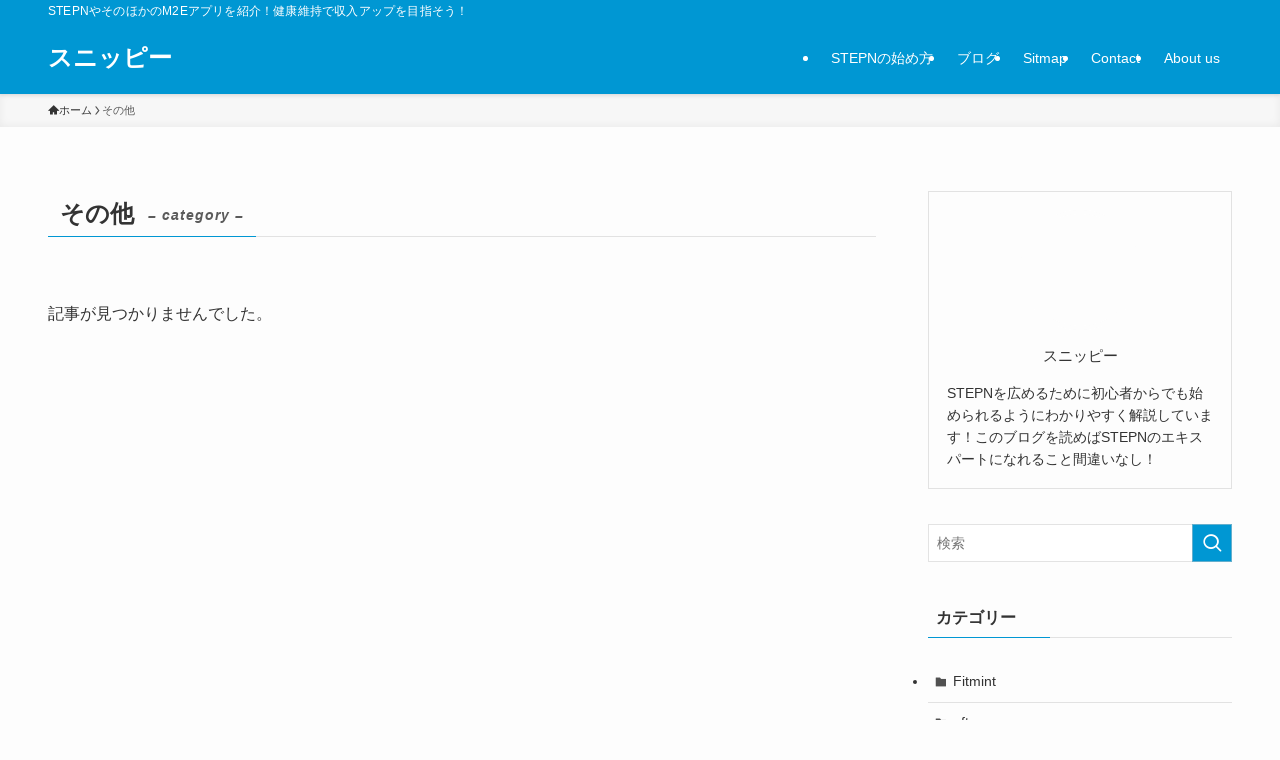

--- FILE ---
content_type: text/html; charset=UTF-8
request_url: https://blogdialy.com/category/%E3%82%AA%E3%83%B3%E3%83%A9%E3%82%A4%E3%83%B3%E3%82%AB%E3%82%B8%E3%83%8E/
body_size: 13874
content:
<!DOCTYPE html><html lang="ja" prefix="og: https://ogp.me/ns#" data-loaded="false" data-scrolled="false" data-spmenu="closed"><head><script data-no-optimize="1">var litespeed_docref=sessionStorage.getItem("litespeed_docref");litespeed_docref&&(Object.defineProperty(document,"referrer",{get:function(){return litespeed_docref}}),sessionStorage.removeItem("litespeed_docref"));</script> <meta charset="utf-8"><meta name="format-detection" content="telephone=no"><meta http-equiv="X-UA-Compatible" content="IE=edge"><meta name="viewport" content="width=device-width, viewport-fit=cover"> <script data-cfasync="false" data-no-defer="1" data-no-minify="1" data-no-optimize="1">var ewww_webp_supported=!1;function check_webp_feature(A,e){var w;e=void 0!==e?e:function(){},ewww_webp_supported?e(ewww_webp_supported):((w=new Image).onload=function(){ewww_webp_supported=0<w.width&&0<w.height,e&&e(ewww_webp_supported)},w.onerror=function(){e&&e(!1)},w.src="data:image/webp;base64,"+{alpha:"UklGRkoAAABXRUJQVlA4WAoAAAAQAAAAAAAAAAAAQUxQSAwAAAARBxAR/Q9ERP8DAABWUDggGAAAABQBAJ0BKgEAAQAAAP4AAA3AAP7mtQAAAA=="}[A])}check_webp_feature("alpha");</script><script data-cfasync="false" data-no-defer="1" data-no-minify="1" data-no-optimize="1">var Arrive=function(c,w){"use strict";if(c.MutationObserver&&"undefined"!=typeof HTMLElement){var r,a=0,u=(r=HTMLElement.prototype.matches||HTMLElement.prototype.webkitMatchesSelector||HTMLElement.prototype.mozMatchesSelector||HTMLElement.prototype.msMatchesSelector,{matchesSelector:function(e,t){return e instanceof HTMLElement&&r.call(e,t)},addMethod:function(e,t,r){var a=e[t];e[t]=function(){return r.length==arguments.length?r.apply(this,arguments):"function"==typeof a?a.apply(this,arguments):void 0}},callCallbacks:function(e,t){t&&t.options.onceOnly&&1==t.firedElems.length&&(e=[e[0]]);for(var r,a=0;r=e[a];a++)r&&r.callback&&r.callback.call(r.elem,r.elem);t&&t.options.onceOnly&&1==t.firedElems.length&&t.me.unbindEventWithSelectorAndCallback.call(t.target,t.selector,t.callback)},checkChildNodesRecursively:function(e,t,r,a){for(var i,n=0;i=e[n];n++)r(i,t,a)&&a.push({callback:t.callback,elem:i}),0<i.childNodes.length&&u.checkChildNodesRecursively(i.childNodes,t,r,a)},mergeArrays:function(e,t){var r,a={};for(r in e)e.hasOwnProperty(r)&&(a[r]=e[r]);for(r in t)t.hasOwnProperty(r)&&(a[r]=t[r]);return a},toElementsArray:function(e){return e=void 0!==e&&("number"!=typeof e.length||e===c)?[e]:e}}),e=(l.prototype.addEvent=function(e,t,r,a){a={target:e,selector:t,options:r,callback:a,firedElems:[]};return this._beforeAdding&&this._beforeAdding(a),this._eventsBucket.push(a),a},l.prototype.removeEvent=function(e){for(var t,r=this._eventsBucket.length-1;t=this._eventsBucket[r];r--)e(t)&&(this._beforeRemoving&&this._beforeRemoving(t),(t=this._eventsBucket.splice(r,1))&&t.length&&(t[0].callback=null))},l.prototype.beforeAdding=function(e){this._beforeAdding=e},l.prototype.beforeRemoving=function(e){this._beforeRemoving=e},l),t=function(i,n){var o=new e,l=this,s={fireOnAttributesModification:!1};return o.beforeAdding(function(t){var e=t.target;e!==c.document&&e!==c||(e=document.getElementsByTagName("html")[0]);var r=new MutationObserver(function(e){n.call(this,e,t)}),a=i(t.options);r.observe(e,a),t.observer=r,t.me=l}),o.beforeRemoving(function(e){e.observer.disconnect()}),this.bindEvent=function(e,t,r){t=u.mergeArrays(s,t);for(var a=u.toElementsArray(this),i=0;i<a.length;i++)o.addEvent(a[i],e,t,r)},this.unbindEvent=function(){var r=u.toElementsArray(this);o.removeEvent(function(e){for(var t=0;t<r.length;t++)if(this===w||e.target===r[t])return!0;return!1})},this.unbindEventWithSelectorOrCallback=function(r){var a=u.toElementsArray(this),i=r,e="function"==typeof r?function(e){for(var t=0;t<a.length;t++)if((this===w||e.target===a[t])&&e.callback===i)return!0;return!1}:function(e){for(var t=0;t<a.length;t++)if((this===w||e.target===a[t])&&e.selector===r)return!0;return!1};o.removeEvent(e)},this.unbindEventWithSelectorAndCallback=function(r,a){var i=u.toElementsArray(this);o.removeEvent(function(e){for(var t=0;t<i.length;t++)if((this===w||e.target===i[t])&&e.selector===r&&e.callback===a)return!0;return!1})},this},i=new function(){var s={fireOnAttributesModification:!1,onceOnly:!1,existing:!1};function n(e,t,r){return!(!u.matchesSelector(e,t.selector)||(e._id===w&&(e._id=a++),-1!=t.firedElems.indexOf(e._id)))&&(t.firedElems.push(e._id),!0)}var c=(i=new t(function(e){var t={attributes:!1,childList:!0,subtree:!0};return e.fireOnAttributesModification&&(t.attributes=!0),t},function(e,i){e.forEach(function(e){var t=e.addedNodes,r=e.target,a=[];null!==t&&0<t.length?u.checkChildNodesRecursively(t,i,n,a):"attributes"===e.type&&n(r,i)&&a.push({callback:i.callback,elem:r}),u.callCallbacks(a,i)})})).bindEvent;return i.bindEvent=function(e,t,r){t=void 0===r?(r=t,s):u.mergeArrays(s,t);var a=u.toElementsArray(this);if(t.existing){for(var i=[],n=0;n<a.length;n++)for(var o=a[n].querySelectorAll(e),l=0;l<o.length;l++)i.push({callback:r,elem:o[l]});if(t.onceOnly&&i.length)return r.call(i[0].elem,i[0].elem);setTimeout(u.callCallbacks,1,i)}c.call(this,e,t,r)},i},o=new function(){var a={};function i(e,t){return u.matchesSelector(e,t.selector)}var n=(o=new t(function(){return{childList:!0,subtree:!0}},function(e,r){e.forEach(function(e){var t=e.removedNodes,e=[];null!==t&&0<t.length&&u.checkChildNodesRecursively(t,r,i,e),u.callCallbacks(e,r)})})).bindEvent;return o.bindEvent=function(e,t,r){t=void 0===r?(r=t,a):u.mergeArrays(a,t),n.call(this,e,t,r)},o};d(HTMLElement.prototype),d(NodeList.prototype),d(HTMLCollection.prototype),d(HTMLDocument.prototype),d(Window.prototype);var n={};return s(i,n,"unbindAllArrive"),s(o,n,"unbindAllLeave"),n}function l(){this._eventsBucket=[],this._beforeAdding=null,this._beforeRemoving=null}function s(e,t,r){u.addMethod(t,r,e.unbindEvent),u.addMethod(t,r,e.unbindEventWithSelectorOrCallback),u.addMethod(t,r,e.unbindEventWithSelectorAndCallback)}function d(e){e.arrive=i.bindEvent,s(i,e,"unbindArrive"),e.leave=o.bindEvent,s(o,e,"unbindLeave")}}(window,void 0),ewww_webp_supported=!1;function check_webp_feature(e,t){var r;ewww_webp_supported?t(ewww_webp_supported):((r=new Image).onload=function(){ewww_webp_supported=0<r.width&&0<r.height,t(ewww_webp_supported)},r.onerror=function(){t(!1)},r.src="data:image/webp;base64,"+{alpha:"UklGRkoAAABXRUJQVlA4WAoAAAAQAAAAAAAAAAAAQUxQSAwAAAARBxAR/Q9ERP8DAABWUDggGAAAABQBAJ0BKgEAAQAAAP4AAA3AAP7mtQAAAA==",animation:"UklGRlIAAABXRUJQVlA4WAoAAAASAAAAAAAAAAAAQU5JTQYAAAD/////AABBTk1GJgAAAAAAAAAAAAAAAAAAAGQAAABWUDhMDQAAAC8AAAAQBxAREYiI/gcA"}[e])}function ewwwLoadImages(e){if(e){for(var t=document.querySelectorAll(".batch-image img, .image-wrapper a, .ngg-pro-masonry-item a, .ngg-galleria-offscreen-seo-wrapper a"),r=0,a=t.length;r<a;r++)ewwwAttr(t[r],"data-src",t[r].getAttribute("data-webp")),ewwwAttr(t[r],"data-thumbnail",t[r].getAttribute("data-webp-thumbnail"));for(var i=document.querySelectorAll("div.woocommerce-product-gallery__image"),r=0,a=i.length;r<a;r++)ewwwAttr(i[r],"data-thumb",i[r].getAttribute("data-webp-thumb"))}for(var n=document.querySelectorAll("video"),r=0,a=n.length;r<a;r++)ewwwAttr(n[r],"poster",e?n[r].getAttribute("data-poster-webp"):n[r].getAttribute("data-poster-image"));for(var o,l=document.querySelectorAll("img.ewww_webp_lazy_load"),r=0,a=l.length;r<a;r++)e&&(ewwwAttr(l[r],"data-lazy-srcset",l[r].getAttribute("data-lazy-srcset-webp")),ewwwAttr(l[r],"data-srcset",l[r].getAttribute("data-srcset-webp")),ewwwAttr(l[r],"data-lazy-src",l[r].getAttribute("data-lazy-src-webp")),ewwwAttr(l[r],"data-src",l[r].getAttribute("data-src-webp")),ewwwAttr(l[r],"data-orig-file",l[r].getAttribute("data-webp-orig-file")),ewwwAttr(l[r],"data-medium-file",l[r].getAttribute("data-webp-medium-file")),ewwwAttr(l[r],"data-large-file",l[r].getAttribute("data-webp-large-file")),null!=(o=l[r].getAttribute("srcset"))&&!1!==o&&o.includes("R0lGOD")&&ewwwAttr(l[r],"src",l[r].getAttribute("data-lazy-src-webp"))),l[r].className=l[r].className.replace(/\bewww_webp_lazy_load\b/,"");for(var s=document.querySelectorAll(".ewww_webp"),r=0,a=s.length;r<a;r++)e?(ewwwAttr(s[r],"srcset",s[r].getAttribute("data-srcset-webp")),ewwwAttr(s[r],"src",s[r].getAttribute("data-src-webp")),ewwwAttr(s[r],"data-orig-file",s[r].getAttribute("data-webp-orig-file")),ewwwAttr(s[r],"data-medium-file",s[r].getAttribute("data-webp-medium-file")),ewwwAttr(s[r],"data-large-file",s[r].getAttribute("data-webp-large-file")),ewwwAttr(s[r],"data-large_image",s[r].getAttribute("data-webp-large_image")),ewwwAttr(s[r],"data-src",s[r].getAttribute("data-webp-src"))):(ewwwAttr(s[r],"srcset",s[r].getAttribute("data-srcset-img")),ewwwAttr(s[r],"src",s[r].getAttribute("data-src-img"))),s[r].className=s[r].className.replace(/\bewww_webp\b/,"ewww_webp_loaded");window.jQuery&&jQuery.fn.isotope&&jQuery.fn.imagesLoaded&&(jQuery(".fusion-posts-container-infinite").imagesLoaded(function(){jQuery(".fusion-posts-container-infinite").hasClass("isotope")&&jQuery(".fusion-posts-container-infinite").isotope()}),jQuery(".fusion-portfolio:not(.fusion-recent-works) .fusion-portfolio-wrapper").imagesLoaded(function(){jQuery(".fusion-portfolio:not(.fusion-recent-works) .fusion-portfolio-wrapper").isotope()}))}function ewwwWebPInit(e){ewwwLoadImages(e),ewwwNggLoadGalleries(e),document.arrive(".ewww_webp",function(){ewwwLoadImages(e)}),document.arrive(".ewww_webp_lazy_load",function(){ewwwLoadImages(e)}),document.arrive("videos",function(){ewwwLoadImages(e)}),"loading"==document.readyState?document.addEventListener("DOMContentLoaded",ewwwJSONParserInit):("undefined"!=typeof galleries&&ewwwNggParseGalleries(e),ewwwWooParseVariations(e))}function ewwwAttr(e,t,r){null!=r&&!1!==r&&e.setAttribute(t,r)}function ewwwJSONParserInit(){"undefined"!=typeof galleries&&check_webp_feature("alpha",ewwwNggParseGalleries),check_webp_feature("alpha",ewwwWooParseVariations)}function ewwwWooParseVariations(e){if(e)for(var t=document.querySelectorAll("form.variations_form"),r=0,a=t.length;r<a;r++){var i=t[r].getAttribute("data-product_variations"),n=!1;try{for(var o in i=JSON.parse(i))void 0!==i[o]&&void 0!==i[o].image&&(void 0!==i[o].image.src_webp&&(i[o].image.src=i[o].image.src_webp,n=!0),void 0!==i[o].image.srcset_webp&&(i[o].image.srcset=i[o].image.srcset_webp,n=!0),void 0!==i[o].image.full_src_webp&&(i[o].image.full_src=i[o].image.full_src_webp,n=!0),void 0!==i[o].image.gallery_thumbnail_src_webp&&(i[o].image.gallery_thumbnail_src=i[o].image.gallery_thumbnail_src_webp,n=!0),void 0!==i[o].image.thumb_src_webp&&(i[o].image.thumb_src=i[o].image.thumb_src_webp,n=!0));n&&ewwwAttr(t[r],"data-product_variations",JSON.stringify(i))}catch(e){}}}function ewwwNggParseGalleries(e){if(e)for(var t in galleries){var r=galleries[t];galleries[t].images_list=ewwwNggParseImageList(r.images_list)}}function ewwwNggLoadGalleries(e){e&&document.addEventListener("ngg.galleria.themeadded",function(e,t){window.ngg_galleria._create_backup=window.ngg_galleria.create,window.ngg_galleria.create=function(e,t){var r=$(e).data("id");return galleries["gallery_"+r].images_list=ewwwNggParseImageList(galleries["gallery_"+r].images_list),window.ngg_galleria._create_backup(e,t)}})}function ewwwNggParseImageList(e){for(var t in e){var r=e[t];if(void 0!==r["image-webp"]&&(e[t].image=r["image-webp"],delete e[t]["image-webp"]),void 0!==r["thumb-webp"]&&(e[t].thumb=r["thumb-webp"],delete e[t]["thumb-webp"]),void 0!==r.full_image_webp&&(e[t].full_image=r.full_image_webp,delete e[t].full_image_webp),void 0!==r.srcsets)for(var a in r.srcsets)nggSrcset=r.srcsets[a],void 0!==r.srcsets[a+"-webp"]&&(e[t].srcsets[a]=r.srcsets[a+"-webp"],delete e[t].srcsets[a+"-webp"]);if(void 0!==r.full_srcsets)for(var i in r.full_srcsets)nggFSrcset=r.full_srcsets[i],void 0!==r.full_srcsets[i+"-webp"]&&(e[t].full_srcsets[i]=r.full_srcsets[i+"-webp"],delete e[t].full_srcsets[i+"-webp"])}return e}check_webp_feature("alpha",ewwwWebPInit);</script> <title>その他 Archives - スニッピー</title><meta name="robots" content="follow, noindex"/><meta property="og:locale" content="ja_JP" /><meta property="og:type" content="article" /><meta property="og:title" content="その他 Archives - スニッピー" /><meta property="og:url" content="https://blogdialy.com/category/%e3%82%aa%e3%83%b3%e3%83%a9%e3%82%a4%e3%83%b3%e3%82%ab%e3%82%b8%e3%83%8e/" /><meta name="twitter:card" content="summary_large_image" /><meta name="twitter:title" content="その他 Archives - スニッピー" /><meta name="twitter:label1" content="項目" /><meta name="twitter:data1" content="14" /> <script type="application/ld+json" class="rank-math-schema">{"@context":"https://schema.org","@graph":[{"@type":"Person","@id":"https://blogdialy.com/#person","name":"\u30b9\u30cb\u30c3\u30d4\u30fc\u304f\u3093"},{"@type":"WebSite","@id":"https://blogdialy.com/#website","url":"https://blogdialy.com","publisher":{"@id":"https://blogdialy.com/#person"},"inLanguage":"ja"},{"@type":"BreadcrumbList","@id":"https://blogdialy.com/category/%e3%82%aa%e3%83%b3%e3%83%a9%e3%82%a4%e3%83%b3%e3%82%ab%e3%82%b8%e3%83%8e/#breadcrumb","itemListElement":[{"@type":"ListItem","position":"1","item":{"@id":"https://blogdialy.com","name":"Home"}},{"@type":"ListItem","position":"2","item":{"@id":"https://blogdialy.com/category/%e3%82%aa%e3%83%b3%e3%83%a9%e3%82%a4%e3%83%b3%e3%82%ab%e3%82%b8%e3%83%8e/","name":"\u305d\u306e\u4ed6"}}]},{"@type":"CollectionPage","@id":"https://blogdialy.com/category/%e3%82%aa%e3%83%b3%e3%83%a9%e3%82%a4%e3%83%b3%e3%82%ab%e3%82%b8%e3%83%8e/#webpage","url":"https://blogdialy.com/category/%e3%82%aa%e3%83%b3%e3%83%a9%e3%82%a4%e3%83%b3%e3%82%ab%e3%82%b8%e3%83%8e/","name":"\u305d\u306e\u4ed6 Archives - \u30b9\u30cb\u30c3\u30d4\u30fc","isPartOf":{"@id":"https://blogdialy.com/#website"},"inLanguage":"ja","breadcrumb":{"@id":"https://blogdialy.com/category/%e3%82%aa%e3%83%b3%e3%83%a9%e3%82%a4%e3%83%b3%e3%82%ab%e3%82%b8%e3%83%8e/#breadcrumb"}}]}</script> <link rel="alternate" type="application/rss+xml" title="スニッピー &raquo; フィード" href="https://blogdialy.com/feed/" /><link rel="alternate" type="application/rss+xml" title="スニッピー &raquo; その他 カテゴリーのフィード" href="https://blogdialy.com/category/%e3%82%aa%e3%83%b3%e3%83%a9%e3%82%a4%e3%83%b3%e3%82%ab%e3%82%b8%e3%83%8e/feed/" /><link data-optimized="2" rel="stylesheet" href="https://blogdialy.com/wp-content/litespeed/css/9a4bab9257e3879d8da01c12a22abc2d.css?ver=61c11" /><noscript><link href="https://blogdialy.com/wp-content/themes/swell/build/css/noscript.css" rel="stylesheet"></noscript><link rel="https://api.w.org/" href="https://blogdialy.com/wp-json/" /><link rel="alternate" title="JSON" type="application/json" href="https://blogdialy.com/wp-json/wp/v2/categories/45" /> <script src = "https://unpkg.com/swiper/swiper-bundle.min.js"></script> <script type="litespeed/javascript">var swiper=new Swiper('.swiper-container',{slidesPerView:'auto',spaceBetween:30,loop:!0,centeredSlides:!0,pagination:'.swiper-pagination',autoplay:1500,disableOnInteraction:!1,})</script> 
 <script type="litespeed/javascript">var vglnk={key:'697e9c00cbc8dd38708974a2c01e72c6'};(function(d,t){var s=d.createElement(t);s.type='text/javascript';s.async=!0;s.src='//cdn.viglink.com/api/vglnk.js';var r=d.getElementsByTagName(t)[0];r.parentNode.insertBefore(s,r)}(document,'script'))</script> <link rel="icon" href="https://blogdialy.com/wp-content/uploads/2021/08/cropped-ee058f9d8216f52de691ecf53e6b34db-32x32.png" sizes="32x32" /><link rel="icon" href="https://blogdialy.com/wp-content/uploads/2021/08/cropped-ee058f9d8216f52de691ecf53e6b34db-192x192.png" sizes="192x192" /><link rel="apple-touch-icon" href="https://blogdialy.com/wp-content/uploads/2021/08/cropped-ee058f9d8216f52de691ecf53e6b34db-180x180.png" /><meta name="msapplication-TileImage" content="https://blogdialy.com/wp-content/uploads/2021/08/cropped-ee058f9d8216f52de691ecf53e6b34db-270x270.png" /></head><body> <script data-cfasync="false" data-no-defer="1" data-no-minify="1" data-no-optimize="1">if(typeof ewww_webp_supported==="undefined"){var ewww_webp_supported=!1}if(ewww_webp_supported){document.body.classList.add("webp-support")}</script> <div id="body_wrap" class="archive category category-45 wp-theme-swell -body-solid -index-off -sidebar-on -frame-off id_45" ><div id="sp_menu" class="p-spMenu -left"><div class="p-spMenu__inner"><div class="p-spMenu__closeBtn">
<button class="c-iconBtn -menuBtn c-plainBtn" data-onclick="toggleMenu" aria-label="メニューを閉じる">
<i class="c-iconBtn__icon icon-close-thin"></i>
</button></div><div class="p-spMenu__body"><div class="c-widget__title -spmenu">
MENU</div><div class="p-spMenu__nav"><ul class="c-spnav c-listMenu"><li class="menu-item menu-item-type-post_type menu-item-object-post menu-item-has-children menu-item-4145"><a href="https://blogdialy.com/nft/stepn/exchange/">STEPNの始め方</a><ul class="sub-menu"><li class="menu-item menu-item-type-post_type menu-item-object-post menu-item-3698"><a href="https://blogdialy.com/nft/stepn/whitepaper/">0. 基礎知識編</a></li><li class="menu-item menu-item-type-post_type menu-item-object-post menu-item-3699"><a href="https://blogdialy.com/nft/stepn/howtochoice-2/">1.靴選び編</a></li><li class="menu-item menu-item-type-post_type menu-item-object-post menu-item-3697"><a href="https://blogdialy.com/nft/stepn/levelup/">2.レベル上げ編</a></li><li class="menu-item menu-item-type-post_type menu-item-object-post menu-item-3696"><a href="https://blogdialy.com/nft/stepn/inicialcost/">3.原資回収編</a></li><li class="menu-item menu-item-type-post_type menu-item-object-post menu-item-3695"><a href="https://blogdialy.com/nft/stepn/gem-socket/">4.ジェム装備編</a></li></ul></li><li class="menu-item menu-item-type-post_type menu-item-object-page menu-item-5392"><a href="https://blogdialy.com/blog/">ブログ</a></li><li class="menu-item menu-item-type-post_type menu-item-object-page menu-item-5333"><a href="https://blogdialy.com/%e3%82%b5%e3%82%a4%e3%83%88%e3%83%9e%e3%83%83%e3%83%97/">Sitmap</a></li><li class="menu-item menu-item-type-post_type menu-item-object-page menu-item-5334"><a href="https://blogdialy.com/contact/">Contact</a></li><li class="menu-item menu-item-type-post_type menu-item-object-page menu-item-5495"><a href="https://blogdialy.com/profile/">About us</a></li></ul></div></div></div><div class="p-spMenu__overlay c-overlay" data-onclick="toggleMenu"></div></div><header id="header" class="l-header -series -series-right" data-spfix="1"><div class="l-header__bar pc_"><div class="l-header__barInner l-container"><div class="c-catchphrase">STEPNやそのほかのM2Eアプリを紹介！健康維持で収入アップを目指そう！</div></div></div><div class="l-header__inner l-container"><div class="l-header__logo"><div class="c-headLogo -txt"><a href="https://blogdialy.com/" title="スニッピー" class="c-headLogo__link" rel="home">スニッピー</a></div></div><nav id="gnav" class="l-header__gnav c-gnavWrap"><ul class="c-gnav"><li class="menu-item menu-item-type-post_type menu-item-object-post menu-item-has-children menu-item-4145"><a href="https://blogdialy.com/nft/stepn/exchange/"><span class="ttl">STEPNの始め方</span></a><ul class="sub-menu"><li class="menu-item menu-item-type-post_type menu-item-object-post menu-item-3698"><a href="https://blogdialy.com/nft/stepn/whitepaper/"><span class="ttl">0. 基礎知識編</span></a></li><li class="menu-item menu-item-type-post_type menu-item-object-post menu-item-3699"><a href="https://blogdialy.com/nft/stepn/howtochoice-2/"><span class="ttl">1.靴選び編</span></a></li><li class="menu-item menu-item-type-post_type menu-item-object-post menu-item-3697"><a href="https://blogdialy.com/nft/stepn/levelup/"><span class="ttl">2.レベル上げ編</span></a></li><li class="menu-item menu-item-type-post_type menu-item-object-post menu-item-3696"><a href="https://blogdialy.com/nft/stepn/inicialcost/"><span class="ttl">3.原資回収編</span></a></li><li class="menu-item menu-item-type-post_type menu-item-object-post menu-item-3695"><a href="https://blogdialy.com/nft/stepn/gem-socket/"><span class="ttl">4.ジェム装備編</span></a></li></ul></li><li class="menu-item menu-item-type-post_type menu-item-object-page menu-item-5392"><a href="https://blogdialy.com/blog/"><span class="ttl">ブログ</span></a></li><li class="menu-item menu-item-type-post_type menu-item-object-page menu-item-5333"><a href="https://blogdialy.com/%e3%82%b5%e3%82%a4%e3%83%88%e3%83%9e%e3%83%83%e3%83%97/"><span class="ttl">Sitmap</span></a></li><li class="menu-item menu-item-type-post_type menu-item-object-page menu-item-5334"><a href="https://blogdialy.com/contact/"><span class="ttl">Contact</span></a></li><li class="menu-item menu-item-type-post_type menu-item-object-page menu-item-5495"><a href="https://blogdialy.com/profile/"><span class="ttl">About us</span></a></li></ul></nav><div class="l-header__customBtn sp_">
<button class="c-iconBtn c-plainBtn" data-onclick="toggleSearch" aria-label="検索ボタン">
<i class="c-iconBtn__icon icon-search"></i>
</button></div><div class="l-header__menuBtn sp_">
<button class="c-iconBtn -menuBtn c-plainBtn" data-onclick="toggleMenu" aria-label="メニューボタン">
<i class="c-iconBtn__icon icon-menu-thin"></i>
</button></div></div></header><div id="fix_header" class="l-fixHeader -series -series-right"><div class="l-fixHeader__inner l-container"><div class="l-fixHeader__logo"><div class="c-headLogo -txt"><a href="https://blogdialy.com/" title="スニッピー" class="c-headLogo__link" rel="home">スニッピー</a></div></div><div class="l-fixHeader__gnav c-gnavWrap"><ul class="c-gnav"><li class="menu-item menu-item-type-post_type menu-item-object-post menu-item-has-children menu-item-4145"><a href="https://blogdialy.com/nft/stepn/exchange/"><span class="ttl">STEPNの始め方</span></a><ul class="sub-menu"><li class="menu-item menu-item-type-post_type menu-item-object-post menu-item-3698"><a href="https://blogdialy.com/nft/stepn/whitepaper/"><span class="ttl">0. 基礎知識編</span></a></li><li class="menu-item menu-item-type-post_type menu-item-object-post menu-item-3699"><a href="https://blogdialy.com/nft/stepn/howtochoice-2/"><span class="ttl">1.靴選び編</span></a></li><li class="menu-item menu-item-type-post_type menu-item-object-post menu-item-3697"><a href="https://blogdialy.com/nft/stepn/levelup/"><span class="ttl">2.レベル上げ編</span></a></li><li class="menu-item menu-item-type-post_type menu-item-object-post menu-item-3696"><a href="https://blogdialy.com/nft/stepn/inicialcost/"><span class="ttl">3.原資回収編</span></a></li><li class="menu-item menu-item-type-post_type menu-item-object-post menu-item-3695"><a href="https://blogdialy.com/nft/stepn/gem-socket/"><span class="ttl">4.ジェム装備編</span></a></li></ul></li><li class="menu-item menu-item-type-post_type menu-item-object-page menu-item-5392"><a href="https://blogdialy.com/blog/"><span class="ttl">ブログ</span></a></li><li class="menu-item menu-item-type-post_type menu-item-object-page menu-item-5333"><a href="https://blogdialy.com/%e3%82%b5%e3%82%a4%e3%83%88%e3%83%9e%e3%83%83%e3%83%97/"><span class="ttl">Sitmap</span></a></li><li class="menu-item menu-item-type-post_type menu-item-object-page menu-item-5334"><a href="https://blogdialy.com/contact/"><span class="ttl">Contact</span></a></li><li class="menu-item menu-item-type-post_type menu-item-object-page menu-item-5495"><a href="https://blogdialy.com/profile/"><span class="ttl">About us</span></a></li></ul></div></div></div><div id="breadcrumb" class="p-breadcrumb -bg-on"><ol class="p-breadcrumb__list l-container"><li class="p-breadcrumb__item"><a href="https://blogdialy.com/" class="p-breadcrumb__text"><span class="__home icon-home"> ホーム</span></a></li><li class="p-breadcrumb__item"><span class="p-breadcrumb__text">その他</span></li></ol></div><div id="content" class="l-content l-container" ><main id="main_content" class="l-mainContent l-article"><div class="l-mainContent__inner"><h1 class="c-pageTitle" data-style="b_bottom"><span class="c-pageTitle__inner">その他<small class="c-pageTitle__subTitle u-fz-14">– category –</small></span></h1><div class="p-termContent l-parent"><div class="c-tabBody p-postListTabBody"><div id="post_list_tab_1" class="c-tabBody__item" aria-hidden="false"><p>記事が見つかりませんでした。</p></div></div></div></div></main><aside id="sidebar" class="l-sidebar"><div id="swell_prof_widget-4" class="c-widget widget_swell_prof_widget"><div class="p-profileBox"><figure class="p-profileBox__icon">
<img width="120" height="120"  src="[data-uri]" alt="" class="p-profileBox__iconImg lazyload ewww_webp_lazy_load" sizes="(max-width: 120px) 100vw, 120px" data-src="https://blogdialy.com/wp-content/uploads/2023/11/12f6b9d91112230ef8114b0737b355b5-500x500.png.webp" data-srcset="https://blogdialy.com/wp-content/uploads/2023/11/12f6b9d91112230ef8114b0737b355b5-500x500.png.webp 500w, https://blogdialy.com/wp-content/uploads/2023/11/12f6b9d91112230ef8114b0737b355b5-800x800.png.webp 800w, https://blogdialy.com/wp-content/uploads/2023/11/12f6b9d91112230ef8114b0737b355b5-300x300.png.webp 300w, https://blogdialy.com/wp-content/uploads/2023/11/12f6b9d91112230ef8114b0737b355b5-768x768.png.webp 768w, https://blogdialy.com/wp-content/uploads/2023/11/12f6b9d91112230ef8114b0737b355b5-1536x1536.png.webp 1536w, https://blogdialy.com/wp-content/uploads/2023/11/12f6b9d91112230ef8114b0737b355b5-2048x2048.png.webp 2048w, https://blogdialy.com/wp-content/uploads/2023/11/12f6b9d91112230ef8114b0737b355b5-100x100.png.webp 100w, https://blogdialy.com/wp-content/uploads/2023/11/12f6b9d91112230ef8114b0737b355b5-150x150.png.webp 150w, https://blogdialy.com/wp-content/uploads/2023/11/12f6b9d91112230ef8114b0737b355b5-50x50.png.webp 50w" data-aspectratio="120/120"  data-src-webp="https://blogdialy.com/wp-content/uploads/2023/11/12f6b9d91112230ef8114b0737b355b5-500x500.png.webp"><noscript><img src="https://blogdialy.com/wp-content/uploads/2023/11/12f6b9d91112230ef8114b0737b355b5-500x500.png.webp" class="p-profileBox__iconImg" alt=""></noscript></figure><div class="p-profileBox__name u-fz-m">
スニッピー</div><div class="p-profileBox__text">
STEPNを広めるために初心者からでも始められるようにわかりやすく解説しています！このブログを読めばSTEPNのエキスパートになれること間違いなし！</div></div></div><div id="search-8" class="c-widget widget_search"><form role="search" method="get" class="c-searchForm" action="https://blogdialy.com/" role="search">
<input type="text" value="" name="s" class="c-searchForm__s s" placeholder="検索" aria-label="検索ワード">
<button type="submit" class="c-searchForm__submit icon-search hov-opacity u-bg-main" value="search" aria-label="検索を実行する"></button></form></div><div id="categories-6" class="c-widget c-listMenu widget_categories"><div class="c-widget__title -side">カテゴリー</div><ul><li class="cat-item cat-item-50"><a href="https://blogdialy.com/category/nft/fitmint/">Fitmint</a></li><li class="cat-item cat-item-42"><a href="https://blogdialy.com/category/nft/">nft</a></li><li class="cat-item cat-item-51"><a href="https://blogdialy.com/category/nft/runblox/">RunBlox</a></li><li class="cat-item cat-item-30"><a href="https://blogdialy.com/category/sneakers/snkrs/">SNKRS</a></li><li class="cat-item cat-item-41"><a href="https://blogdialy.com/category/nft/stepn/">stepn</a></li><li class="cat-item cat-item-39"><a href="https://blogdialy.com/category/sneakers/type/">〇〇スニーカー</a></li><li class="cat-item cat-item-52"><a href="https://blogdialy.com/category/recommendations/">おすすめ情報</a></li><li class="cat-item cat-item-45 current-cat"><a aria-current="page" href="https://blogdialy.com/category/%e3%82%aa%e3%83%b3%e3%83%a9%e3%82%a4%e3%83%b3%e3%82%ab%e3%82%b8%e3%83%8e/">その他</a></li><li class="cat-item cat-item-48"><a href="https://blogdialy.com/category/%e3%82%a8%e3%83%b3%e3%82%bf%e3%83%a1/">エンタメ</a></li><li class="cat-item cat-item-36"><a href="https://blogdialy.com/category/sneakers/color/">カラー</a></li><li class="cat-item cat-item-49"><a href="https://blogdialy.com/category/%e3%82%b3%e3%83%a9%e3%83%a0/">コラム</a></li><li class="cat-item cat-item-21"><a href="https://blogdialy.com/category/sneakers/brand/converse/">コンバース</a></li><li class="cat-item cat-item-25"><a href="https://blogdialy.com/category/sneakers/">スニーカー</a></li><li class="cat-item cat-item-22"><a href="https://blogdialy.com/category/sneakers/beginner/">スニーカーのあれこれ</a></li><li class="cat-item cat-item-29"><a href="https://blogdialy.com/category/sneakers/sneakershop/">スニーカーショップ</a></li><li class="cat-item cat-item-18"><a href="https://blogdialy.com/category/sneakers/brand/nike/">ナイキ</a></li><li class="cat-item cat-item-47"><a href="https://blogdialy.com/category/%e3%83%8b%e3%83%a5%e3%83%bc%e3%82%b9/">ニュース</a></li><li class="cat-item cat-item-19"><a href="https://blogdialy.com/category/sneakers/brand/newbalance/">ニューバランス</a></li><li class="cat-item cat-item-37"><a href="https://blogdialy.com/category/sneakers/brand/">ブランド</a></li><li class="cat-item cat-item-46"><a href="https://blogdialy.com/category/%e4%bb%ae%e6%83%b3%e9%80%9a%e8%b2%a8/">仮想通貨</a></li></ul></div><div id="swell_popular_posts-3" class="c-widget widget_swell_popular_posts"><div class="c-widget__title -side">人気記事</div><ul class="p-postList -type-card -w-ranking"><li class="p-postList__item">
<a href="https://blogdialy.com/sneakers/beginner/smallsize/" class="p-postList__link"><div class="p-postList__thumb c-postThumb"><figure class="c-postThumb__figure">
<img width="1200" height="630"  src="[data-uri]" alt="サイズが小さいスニーカーの対処法" class="c-postThumb__img u-obf-cover lazyload ewww_webp_lazy_load" sizes="(min-width: 600px) 320px, 50vw" data-src="https://blogdialy.com/wp-content/uploads/2021/12/3d2a09ba6fde2e0406a2643c989acd24.jpg.webp" data-srcset="https://blogdialy.com/wp-content/uploads/2021/12/3d2a09ba6fde2e0406a2643c989acd24.jpg.webp 1200w, https://blogdialy.com/wp-content/uploads/2021/12/3d2a09ba6fde2e0406a2643c989acd24-500x263.jpg.webp 500w, https://blogdialy.com/wp-content/uploads/2021/12/3d2a09ba6fde2e0406a2643c989acd24-800x420.jpg.webp 800w, https://blogdialy.com/wp-content/uploads/2021/12/3d2a09ba6fde2e0406a2643c989acd24-768x403.jpg.webp 768w, https://blogdialy.com/wp-content/uploads/2021/12/3d2a09ba6fde2e0406a2643c989acd24-50x26.jpg.webp 50w" data-aspectratio="1200/630"  data-src-webp="https://blogdialy.com/wp-content/uploads/2021/12/3d2a09ba6fde2e0406a2643c989acd24.jpg.webp"><noscript><img src="https://blogdialy.com/wp-content/uploads/2021/12/3d2a09ba6fde2e0406a2643c989acd24.jpg.webp" class="c-postThumb__img u-obf-cover" alt=""></noscript></figure></div><div class="p-postList__body"><div class="p-postList__title">【きつくて入らない】サイズが小さいスニーカーを伸ばす方法を紹介！</div><div class="p-postList__meta"></div></div>
</a></li><li class="p-postList__item">
<a href="https://blogdialy.com/sneakers/brand/converse/allstar/" class="p-postList__link"><div class="p-postList__thumb c-postThumb"><figure class="c-postThumb__figure">
<img width="1200" height="630"  src="[data-uri]" alt="コンバース オールスター全種類" class="c-postThumb__img u-obf-cover lazyload ewww_webp_lazy_load" sizes="(min-width: 600px) 320px, 50vw" data-src="https://blogdialy.com/wp-content/uploads/2021/12/5b0c5b8b33815fa5e9c6aba1523ef06b.png.webp" data-srcset="https://blogdialy.com/wp-content/uploads/2021/12/5b0c5b8b33815fa5e9c6aba1523ef06b.png.webp 1200w, https://blogdialy.com/wp-content/uploads/2021/12/5b0c5b8b33815fa5e9c6aba1523ef06b-500x263.png.webp 500w, https://blogdialy.com/wp-content/uploads/2021/12/5b0c5b8b33815fa5e9c6aba1523ef06b-800x420.png.webp 800w, https://blogdialy.com/wp-content/uploads/2021/12/5b0c5b8b33815fa5e9c6aba1523ef06b-768x403.png.webp 768w, https://blogdialy.com/wp-content/uploads/2021/12/5b0c5b8b33815fa5e9c6aba1523ef06b-50x26.png.webp 50w" data-aspectratio="1200/630"  data-src-webp="https://blogdialy.com/wp-content/uploads/2021/12/5b0c5b8b33815fa5e9c6aba1523ef06b.png.webp"><noscript><img src="https://blogdialy.com/wp-content/uploads/2021/12/5b0c5b8b33815fa5e9c6aba1523ef06b.png.webp" class="c-postThumb__img u-obf-cover" alt=""></noscript></figure></div><div class="p-postList__body"><div class="p-postList__title">【コンバース】オールスターの全種類｜見た目の微妙な違いからサイズ感まで徹底解説</div><div class="p-postList__meta"></div></div>
</a></li><li class="p-postList__item">
<a href="https://blogdialy.com/sneakers/beginner/size1/" class="p-postList__link"><div class="p-postList__thumb c-postThumb"><figure class="c-postThumb__figure">
<img width="1200" height="630"  src="[data-uri]" alt="スニーカーのサイズ選びの4つの視点" class="c-postThumb__img u-obf-cover lazyload ewww_webp_lazy_load" sizes="(min-width: 600px) 320px, 50vw" data-src="https://blogdialy.com/wp-content/uploads/2021/12/13701b2c8e5a6cb63027f86851b43ca6.jpg.webp" data-srcset="https://blogdialy.com/wp-content/uploads/2021/12/13701b2c8e5a6cb63027f86851b43ca6.jpg.webp 1200w, https://blogdialy.com/wp-content/uploads/2021/12/13701b2c8e5a6cb63027f86851b43ca6-500x263.jpg.webp 500w, https://blogdialy.com/wp-content/uploads/2021/12/13701b2c8e5a6cb63027f86851b43ca6-800x420.jpg.webp 800w, https://blogdialy.com/wp-content/uploads/2021/12/13701b2c8e5a6cb63027f86851b43ca6-768x403.jpg.webp 768w, https://blogdialy.com/wp-content/uploads/2021/12/13701b2c8e5a6cb63027f86851b43ca6-50x26.jpg.webp 50w" data-aspectratio="1200/630"  data-src-webp="https://blogdialy.com/wp-content/uploads/2021/12/13701b2c8e5a6cb63027f86851b43ca6.jpg.webp"><noscript><img src="https://blogdialy.com/wp-content/uploads/2021/12/13701b2c8e5a6cb63027f86851b43ca6.jpg.webp" class="c-postThumb__img u-obf-cover" alt=""></noscript></figure></div><div class="p-postList__body"><div class="p-postList__title">【あなたは大丈夫？】スニーカーの正しいサイズの選び方とは？</div><div class="p-postList__meta"></div></div>
</a></li><li class="p-postList__item">
<a href="https://blogdialy.com/%e3%83%8b%e3%83%a5%e3%83%bc%e3%82%b9/%e4%bc%8a%e6%9d%b1%e7%be%8e%e5%92%b2%e3%81%ae%e6%97%a6%e9%82%a3%e3%83%bb%e6%a6%8e%e6%9c%ac%e5%96%84%e7%b4%80%e3%81%af%e3%83%91%e3%83%81%e3%83%b3%e3%82%b3%e4%bc%9a%e7%a4%be%e7%a4%be%e9%95%b7%ef%bc%81/" class="p-postList__link"><div class="p-postList__thumb c-postThumb"><figure class="c-postThumb__figure">
<img width="1920" height="1152"  src="[data-uri]" alt="伊東美咲の旦那・榎本善紀はパチンコ会社社長！現在は経営難で離婚危機？" class="c-postThumb__img u-obf-cover lazyload ewww_webp_lazy_load" sizes="(min-width: 600px) 320px, 50vw" data-src="https://blogdialy.com/wp-content/uploads/2023/12/ee0c1c28a5260bb23a7cd2f0e212df62.jpg.webp" data-srcset="https://blogdialy.com/wp-content/uploads/2023/12/ee0c1c28a5260bb23a7cd2f0e212df62.jpg.webp 1920w, https://blogdialy.com/wp-content/uploads/2023/12/ee0c1c28a5260bb23a7cd2f0e212df62-500x300.jpg.webp 500w, https://blogdialy.com/wp-content/uploads/2023/12/ee0c1c28a5260bb23a7cd2f0e212df62-800x480.jpg.webp 800w, https://blogdialy.com/wp-content/uploads/2023/12/ee0c1c28a5260bb23a7cd2f0e212df62-768x461.jpg.webp 768w, https://blogdialy.com/wp-content/uploads/2023/12/ee0c1c28a5260bb23a7cd2f0e212df62-1536x922.jpg.webp 1536w, https://blogdialy.com/wp-content/uploads/2023/12/ee0c1c28a5260bb23a7cd2f0e212df62-50x30.jpg.webp 50w" data-aspectratio="1920/1152"  data-src-webp="https://blogdialy.com/wp-content/uploads/2023/12/ee0c1c28a5260bb23a7cd2f0e212df62.jpg.webp"><noscript><img src="https://blogdialy.com/wp-content/uploads/2023/12/ee0c1c28a5260bb23a7cd2f0e212df62.jpg.webp" class="c-postThumb__img u-obf-cover" alt=""></noscript></figure></div><div class="p-postList__body"><div class="p-postList__title">伊東美咲の旦那・榎本善紀はパチンコ会社社長！現在は経営難で離婚危機？</div><div class="p-postList__meta"></div></div>
</a></li><li class="p-postList__item">
<a href="https://blogdialy.com/%e3%82%b3%e3%83%a9%e3%83%a0/%e3%83%8b%e3%82%b3%e3%83%a9%e3%82%b9%e3%82%b1%e3%82%a4%e3%82%b8%e3%81%ae%e6%b5%aa%e8%b2%bb%e7%99%96%e3%81%8c%e3%81%99%e3%81%94%e3%81%84%ef%bc%9f%e9%ab%98%e5%b9%b4%e5%8f%8e%e3%81%ae%e4%ba%ba%e3%81%8c/" class="p-postList__link"><div class="p-postList__thumb c-postThumb"><figure class="c-postThumb__figure">
<img width="1200" height="675"  src="[data-uri]" alt="ニコラスケイジの浪費癖がすごい？高年収の人が注意すべきお金の使い方" class="c-postThumb__img u-obf-cover lazyload" sizes="(min-width: 600px) 320px, 50vw" data-src="https://blogdialy.com/wp-content/uploads/2023/07/266490450a033552649909015c9da127.webp" data-srcset="https://blogdialy.com/wp-content/uploads/2023/07/266490450a033552649909015c9da127.webp 1200w, https://blogdialy.com/wp-content/uploads/2023/07/266490450a033552649909015c9da127-500x281.webp 500w, https://blogdialy.com/wp-content/uploads/2023/07/266490450a033552649909015c9da127-800x450.webp 800w, https://blogdialy.com/wp-content/uploads/2023/07/266490450a033552649909015c9da127-768x432.webp 768w, https://blogdialy.com/wp-content/uploads/2023/07/266490450a033552649909015c9da127-120x68.webp 120w, https://blogdialy.com/wp-content/uploads/2023/07/266490450a033552649909015c9da127-160x90.webp 160w, https://blogdialy.com/wp-content/uploads/2023/07/266490450a033552649909015c9da127-320x180.webp 320w, https://blogdialy.com/wp-content/uploads/2023/07/266490450a033552649909015c9da127-376x212.webp 376w, https://blogdialy.com/wp-content/uploads/2023/07/266490450a033552649909015c9da127-50x28.webp 50w" data-aspectratio="1200/675" ><noscript><img src="https://blogdialy.com/wp-content/uploads/2023/07/266490450a033552649909015c9da127.webp" class="c-postThumb__img u-obf-cover" alt=""></noscript></figure></div><div class="p-postList__body"><div class="p-postList__title">ニコラスケイジの浪費癖がすごい？高年収の人が注意すべきお金の使い方</div><div class="p-postList__meta"></div></div>
</a></li></ul></div></aside></div><footer id="footer" class="l-footer"><div class="l-footer__inner"><div class="l-footer__foot"><div class="l-container"><ul class="l-footer__nav"><li class="menu-item menu-item-type-custom menu-item-object-custom menu-item-home menu-item-311"><a href="https://blogdialy.com/">Home</a></li><li class="menu-item menu-item-type-post_type menu-item-object-page menu-item-5211"><a href="https://blogdialy.com/%e3%82%b5%e3%82%a4%e3%83%88%e3%83%9e%e3%83%83%e3%83%97/">Sitemap</a></li><li class="menu-item menu-item-type-post_type menu-item-object-page menu-item-5212"><a href="https://blogdialy.com/contact/">Contact</a></li><li class="menu-item menu-item-type-post_type menu-item-object-page menu-item-5544"><a href="https://blogdialy.com/profile/">About us</a></li><li class="menu-item menu-item-type-post_type menu-item-object-page menu-item-5505"><a href="https://blogdialy.com/privacy-policy/">Privacy Policy</a></li><li class="menu-item menu-item-type-post_type menu-item-object-page menu-item-5521"><a href="https://blogdialy.com/%e5%85%8d%e8%b2%ac%e4%ba%8b%e9%a0%85%e3%83%bb%e8%91%97%e4%bd%9c%e6%a8%a9%e3%83%bb%e8%82%96%e5%83%8f%e6%a8%a9-2/">免責事項・著作権・肖像権</a></li></ul><p class="copyright">
<span lang="en">&copy;</span>
スニッピー.</p></div></div></div></footer><div class="p-fixBtnWrap">
<button id="pagetop" class="c-fixBtn c-plainBtn hov-bg-main" data-onclick="pageTop" aria-label="ページトップボタン" data-has-text="">
<i class="c-fixBtn__icon icon-chevron-up" role="presentation"></i>
</button></div><div id="search_modal" class="c-modal p-searchModal"><div class="c-overlay" data-onclick="toggleSearch"></div><div class="p-searchModal__inner"><form role="search" method="get" class="c-searchForm" action="https://blogdialy.com/" role="search">
<input type="text" value="" name="s" class="c-searchForm__s s" placeholder="検索" aria-label="検索ワード">
<button type="submit" class="c-searchForm__submit icon-search hov-opacity u-bg-main" value="search" aria-label="検索を実行する"></button></form>
<button class="c-modal__close c-plainBtn" data-onclick="toggleSearch">
<i class="icon-batsu"></i> 閉じる		</button></div></div></div><div class="l-scrollObserver" aria-hidden="true"></div><script type="speculationrules">{"prefetch":[{"source":"document","where":{"and":[{"href_matches":"/*"},{"not":{"href_matches":["/wp-*.php","/wp-admin/*","/wp-content/uploads/*","/wp-content/*","/wp-content/plugins/*","/wp-content/themes/swell/*","/*\\?(.+)"]}},{"not":{"selector_matches":"a[rel~=\"nofollow\"]"}},{"not":{"selector_matches":".no-prefetch, .no-prefetch a"}}]},"eagerness":"conservative"}]}</script> <script id="swell_script-js-extra" type="litespeed/javascript">var swellVars={"siteUrl":"https://blogdialy.com/","restUrl":"https://blogdialy.com/wp-json/wp/v2/","ajaxUrl":"https://blogdialy.com/wp-admin/admin-ajax.php","ajaxNonce":"2f7f80abdd","isLoggedIn":"","useAjaxAfterPost":"","useAjaxFooter":"","usePvCount":"1","isFixHeadSP":"1","tocListTag":"ol","tocTarget":"h3","tocPrevText":"\u524d\u306e\u30da\u30fc\u30b8\u3078","tocNextText":"\u6b21\u306e\u30da\u30fc\u30b8\u3078","tocCloseText":"\u6298\u308a\u305f\u305f\u3080","tocOpenText":"\u3082\u3063\u3068\u898b\u308b","tocOmitType":"ct","tocOmitNum":"15","tocMinnum":"2","tocAdPosition":"before","offSmoothScroll":"","psNum":"3","psNumSp":"2","psSpeed":"1500","psDelay":"5000"}</script> <script type="litespeed/javascript" data-src="https://blogdialy.com/wp-includes/js/jquery/jquery.min.js" id="jquery-core-js"></script> <script type="text/javascript" src="https://blogdialy.com/wp-content/plugins/litespeed-cache/assets/js/instant_click.min.js" id="litespeed-cache-js" defer="defer" data-wp-strategy="defer"></script>  <script type="application/ld+json">{"@context": "https://schema.org","@graph": [{"@type":"Organization","@id":"https:\/\/blogdialy.com\/#organization","name":"スニッピー","url":"https:\/\/blogdialy.com\/"},{"@type":"WebSite","@id":"https:\/\/blogdialy.com\/#website","url":"https:\/\/blogdialy.com\/","name":"スニッピー","description":"STEPNやそのほかのM2Eアプリを紹介！健康維持で収入アップを目指そう！"},{"@type":"CollectionPage","@id":"https:\/\/blogdialy.com\/category\/%e3%82%aa%e3%83%b3%e3%83%a9%e3%82%a4%e3%83%b3%e3%82%ab%e3%82%b8%e3%83%8e\/","url":"https:\/\/blogdialy.com\/category\/%e3%82%aa%e3%83%b3%e3%83%a9%e3%82%a4%e3%83%b3%e3%82%ab%e3%82%b8%e3%83%8e\/","isPartOf":{"@id":"https:\/\/blogdialy.com\/#website"},"publisher":{"@id":"https:\/\/blogdialy.com\/#organization"}}]}</script> 
 <script type="litespeed/javascript">jQuery(function($){$('.tab').on('click',function(){var idx=$('.tab').index(this);$(this).addClass('is-active').siblings('.tab').removeClass('is-active');$(this).closest('.tab-group').next('.panel-group').find('.panel').removeClass('is-show');$('.panel').eq(idx).addClass('is-show')})})</script>  <script data-no-optimize="1">window.lazyLoadOptions=Object.assign({},{threshold:300},window.lazyLoadOptions||{});!function(t,e){"object"==typeof exports&&"undefined"!=typeof module?module.exports=e():"function"==typeof define&&define.amd?define(e):(t="undefined"!=typeof globalThis?globalThis:t||self).LazyLoad=e()}(this,function(){"use strict";function e(){return(e=Object.assign||function(t){for(var e=1;e<arguments.length;e++){var n,a=arguments[e];for(n in a)Object.prototype.hasOwnProperty.call(a,n)&&(t[n]=a[n])}return t}).apply(this,arguments)}function o(t){return e({},at,t)}function l(t,e){return t.getAttribute(gt+e)}function c(t){return l(t,vt)}function s(t,e){return function(t,e,n){e=gt+e;null!==n?t.setAttribute(e,n):t.removeAttribute(e)}(t,vt,e)}function i(t){return s(t,null),0}function r(t){return null===c(t)}function u(t){return c(t)===_t}function d(t,e,n,a){t&&(void 0===a?void 0===n?t(e):t(e,n):t(e,n,a))}function f(t,e){et?t.classList.add(e):t.className+=(t.className?" ":"")+e}function _(t,e){et?t.classList.remove(e):t.className=t.className.replace(new RegExp("(^|\\s+)"+e+"(\\s+|$)")," ").replace(/^\s+/,"").replace(/\s+$/,"")}function g(t){return t.llTempImage}function v(t,e){!e||(e=e._observer)&&e.unobserve(t)}function b(t,e){t&&(t.loadingCount+=e)}function p(t,e){t&&(t.toLoadCount=e)}function n(t){for(var e,n=[],a=0;e=t.children[a];a+=1)"SOURCE"===e.tagName&&n.push(e);return n}function h(t,e){(t=t.parentNode)&&"PICTURE"===t.tagName&&n(t).forEach(e)}function a(t,e){n(t).forEach(e)}function m(t){return!!t[lt]}function E(t){return t[lt]}function I(t){return delete t[lt]}function y(e,t){var n;m(e)||(n={},t.forEach(function(t){n[t]=e.getAttribute(t)}),e[lt]=n)}function L(a,t){var o;m(a)&&(o=E(a),t.forEach(function(t){var e,n;e=a,(t=o[n=t])?e.setAttribute(n,t):e.removeAttribute(n)}))}function k(t,e,n){f(t,e.class_loading),s(t,st),n&&(b(n,1),d(e.callback_loading,t,n))}function A(t,e,n){n&&t.setAttribute(e,n)}function O(t,e){A(t,rt,l(t,e.data_sizes)),A(t,it,l(t,e.data_srcset)),A(t,ot,l(t,e.data_src))}function w(t,e,n){var a=l(t,e.data_bg_multi),o=l(t,e.data_bg_multi_hidpi);(a=nt&&o?o:a)&&(t.style.backgroundImage=a,n=n,f(t=t,(e=e).class_applied),s(t,dt),n&&(e.unobserve_completed&&v(t,e),d(e.callback_applied,t,n)))}function x(t,e){!e||0<e.loadingCount||0<e.toLoadCount||d(t.callback_finish,e)}function M(t,e,n){t.addEventListener(e,n),t.llEvLisnrs[e]=n}function N(t){return!!t.llEvLisnrs}function z(t){if(N(t)){var e,n,a=t.llEvLisnrs;for(e in a){var o=a[e];n=e,o=o,t.removeEventListener(n,o)}delete t.llEvLisnrs}}function C(t,e,n){var a;delete t.llTempImage,b(n,-1),(a=n)&&--a.toLoadCount,_(t,e.class_loading),e.unobserve_completed&&v(t,n)}function R(i,r,c){var l=g(i)||i;N(l)||function(t,e,n){N(t)||(t.llEvLisnrs={});var a="VIDEO"===t.tagName?"loadeddata":"load";M(t,a,e),M(t,"error",n)}(l,function(t){var e,n,a,o;n=r,a=c,o=u(e=i),C(e,n,a),f(e,n.class_loaded),s(e,ut),d(n.callback_loaded,e,a),o||x(n,a),z(l)},function(t){var e,n,a,o;n=r,a=c,o=u(e=i),C(e,n,a),f(e,n.class_error),s(e,ft),d(n.callback_error,e,a),o||x(n,a),z(l)})}function T(t,e,n){var a,o,i,r,c;t.llTempImage=document.createElement("IMG"),R(t,e,n),m(c=t)||(c[lt]={backgroundImage:c.style.backgroundImage}),i=n,r=l(a=t,(o=e).data_bg),c=l(a,o.data_bg_hidpi),(r=nt&&c?c:r)&&(a.style.backgroundImage='url("'.concat(r,'")'),g(a).setAttribute(ot,r),k(a,o,i)),w(t,e,n)}function G(t,e,n){var a;R(t,e,n),a=e,e=n,(t=Et[(n=t).tagName])&&(t(n,a),k(n,a,e))}function D(t,e,n){var a;a=t,(-1<It.indexOf(a.tagName)?G:T)(t,e,n)}function S(t,e,n){var a;t.setAttribute("loading","lazy"),R(t,e,n),a=e,(e=Et[(n=t).tagName])&&e(n,a),s(t,_t)}function V(t){t.removeAttribute(ot),t.removeAttribute(it),t.removeAttribute(rt)}function j(t){h(t,function(t){L(t,mt)}),L(t,mt)}function F(t){var e;(e=yt[t.tagName])?e(t):m(e=t)&&(t=E(e),e.style.backgroundImage=t.backgroundImage)}function P(t,e){var n;F(t),n=e,r(e=t)||u(e)||(_(e,n.class_entered),_(e,n.class_exited),_(e,n.class_applied),_(e,n.class_loading),_(e,n.class_loaded),_(e,n.class_error)),i(t),I(t)}function U(t,e,n,a){var o;n.cancel_on_exit&&(c(t)!==st||"IMG"===t.tagName&&(z(t),h(o=t,function(t){V(t)}),V(o),j(t),_(t,n.class_loading),b(a,-1),i(t),d(n.callback_cancel,t,e,a)))}function $(t,e,n,a){var o,i,r=(i=t,0<=bt.indexOf(c(i)));s(t,"entered"),f(t,n.class_entered),_(t,n.class_exited),o=t,i=a,n.unobserve_entered&&v(o,i),d(n.callback_enter,t,e,a),r||D(t,n,a)}function q(t){return t.use_native&&"loading"in HTMLImageElement.prototype}function H(t,o,i){t.forEach(function(t){return(a=t).isIntersecting||0<a.intersectionRatio?$(t.target,t,o,i):(e=t.target,n=t,a=o,t=i,void(r(e)||(f(e,a.class_exited),U(e,n,a,t),d(a.callback_exit,e,n,t))));var e,n,a})}function B(e,n){var t;tt&&!q(e)&&(n._observer=new IntersectionObserver(function(t){H(t,e,n)},{root:(t=e).container===document?null:t.container,rootMargin:t.thresholds||t.threshold+"px"}))}function J(t){return Array.prototype.slice.call(t)}function K(t){return t.container.querySelectorAll(t.elements_selector)}function Q(t){return c(t)===ft}function W(t,e){return e=t||K(e),J(e).filter(r)}function X(e,t){var n;(n=K(e),J(n).filter(Q)).forEach(function(t){_(t,e.class_error),i(t)}),t.update()}function t(t,e){var n,a,t=o(t);this._settings=t,this.loadingCount=0,B(t,this),n=t,a=this,Y&&window.addEventListener("online",function(){X(n,a)}),this.update(e)}var Y="undefined"!=typeof window,Z=Y&&!("onscroll"in window)||"undefined"!=typeof navigator&&/(gle|ing|ro)bot|crawl|spider/i.test(navigator.userAgent),tt=Y&&"IntersectionObserver"in window,et=Y&&"classList"in document.createElement("p"),nt=Y&&1<window.devicePixelRatio,at={elements_selector:".lazy",container:Z||Y?document:null,threshold:300,thresholds:null,data_src:"src",data_srcset:"srcset",data_sizes:"sizes",data_bg:"bg",data_bg_hidpi:"bg-hidpi",data_bg_multi:"bg-multi",data_bg_multi_hidpi:"bg-multi-hidpi",data_poster:"poster",class_applied:"applied",class_loading:"litespeed-loading",class_loaded:"litespeed-loaded",class_error:"error",class_entered:"entered",class_exited:"exited",unobserve_completed:!0,unobserve_entered:!1,cancel_on_exit:!0,callback_enter:null,callback_exit:null,callback_applied:null,callback_loading:null,callback_loaded:null,callback_error:null,callback_finish:null,callback_cancel:null,use_native:!1},ot="src",it="srcset",rt="sizes",ct="poster",lt="llOriginalAttrs",st="loading",ut="loaded",dt="applied",ft="error",_t="native",gt="data-",vt="ll-status",bt=[st,ut,dt,ft],pt=[ot],ht=[ot,ct],mt=[ot,it,rt],Et={IMG:function(t,e){h(t,function(t){y(t,mt),O(t,e)}),y(t,mt),O(t,e)},IFRAME:function(t,e){y(t,pt),A(t,ot,l(t,e.data_src))},VIDEO:function(t,e){a(t,function(t){y(t,pt),A(t,ot,l(t,e.data_src))}),y(t,ht),A(t,ct,l(t,e.data_poster)),A(t,ot,l(t,e.data_src)),t.load()}},It=["IMG","IFRAME","VIDEO"],yt={IMG:j,IFRAME:function(t){L(t,pt)},VIDEO:function(t){a(t,function(t){L(t,pt)}),L(t,ht),t.load()}},Lt=["IMG","IFRAME","VIDEO"];return t.prototype={update:function(t){var e,n,a,o=this._settings,i=W(t,o);{if(p(this,i.length),!Z&&tt)return q(o)?(e=o,n=this,i.forEach(function(t){-1!==Lt.indexOf(t.tagName)&&S(t,e,n)}),void p(n,0)):(t=this._observer,o=i,t.disconnect(),a=t,void o.forEach(function(t){a.observe(t)}));this.loadAll(i)}},destroy:function(){this._observer&&this._observer.disconnect(),K(this._settings).forEach(function(t){I(t)}),delete this._observer,delete this._settings,delete this.loadingCount,delete this.toLoadCount},loadAll:function(t){var e=this,n=this._settings;W(t,n).forEach(function(t){v(t,e),D(t,n,e)})},restoreAll:function(){var e=this._settings;K(e).forEach(function(t){P(t,e)})}},t.load=function(t,e){e=o(e);D(t,e)},t.resetStatus=function(t){i(t)},t}),function(t,e){"use strict";function n(){e.body.classList.add("litespeed_lazyloaded")}function a(){console.log("[LiteSpeed] Start Lazy Load"),o=new LazyLoad(Object.assign({},t.lazyLoadOptions||{},{elements_selector:"[data-lazyloaded]",callback_finish:n})),i=function(){o.update()},t.MutationObserver&&new MutationObserver(i).observe(e.documentElement,{childList:!0,subtree:!0,attributes:!0})}var o,i;t.addEventListener?t.addEventListener("load",a,!1):t.attachEvent("onload",a)}(window,document);</script><script data-no-optimize="1">window.litespeed_ui_events=window.litespeed_ui_events||["mouseover","click","keydown","wheel","touchmove","touchstart"];var urlCreator=window.URL||window.webkitURL;function litespeed_load_delayed_js_force(){console.log("[LiteSpeed] Start Load JS Delayed"),litespeed_ui_events.forEach(e=>{window.removeEventListener(e,litespeed_load_delayed_js_force,{passive:!0})}),document.querySelectorAll("iframe[data-litespeed-src]").forEach(e=>{e.setAttribute("src",e.getAttribute("data-litespeed-src"))}),"loading"==document.readyState?window.addEventListener("DOMContentLoaded",litespeed_load_delayed_js):litespeed_load_delayed_js()}litespeed_ui_events.forEach(e=>{window.addEventListener(e,litespeed_load_delayed_js_force,{passive:!0})});async function litespeed_load_delayed_js(){let t=[];for(var d in document.querySelectorAll('script[type="litespeed/javascript"]').forEach(e=>{t.push(e)}),t)await new Promise(e=>litespeed_load_one(t[d],e));document.dispatchEvent(new Event("DOMContentLiteSpeedLoaded")),window.dispatchEvent(new Event("DOMContentLiteSpeedLoaded"))}function litespeed_load_one(t,e){console.log("[LiteSpeed] Load ",t);var d=document.createElement("script");d.addEventListener("load",e),d.addEventListener("error",e),t.getAttributeNames().forEach(e=>{"type"!=e&&d.setAttribute("data-src"==e?"src":e,t.getAttribute(e))});let a=!(d.type="text/javascript");!d.src&&t.textContent&&(d.src=litespeed_inline2src(t.textContent),a=!0),t.after(d),t.remove(),a&&e()}function litespeed_inline2src(t){try{var d=urlCreator.createObjectURL(new Blob([t.replace(/^(?:<!--)?(.*?)(?:-->)?$/gm,"$1")],{type:"text/javascript"}))}catch(e){d="data:text/javascript;base64,"+btoa(t.replace(/^(?:<!--)?(.*?)(?:-->)?$/gm,"$1"))}return d}</script><script data-no-optimize="1">var litespeed_vary=document.cookie.replace(/(?:(?:^|.*;\s*)_lscache_vary\s*\=\s*([^;]*).*$)|^.*$/,"");litespeed_vary||fetch("/wp-content/plugins/litespeed-cache/guest.vary.php",{method:"POST",cache:"no-cache",redirect:"follow"}).then(e=>e.json()).then(e=>{console.log(e),e.hasOwnProperty("reload")&&"yes"==e.reload&&(sessionStorage.setItem("litespeed_docref",document.referrer),window.location.reload(!0))});</script><script data-optimized="1" type="litespeed/javascript" data-src="https://blogdialy.com/wp-content/litespeed/js/4658ae31f55fcd74c4b983c369abc589.js?ver=61c11"></script><script defer src="https://static.cloudflareinsights.com/beacon.min.js/vcd15cbe7772f49c399c6a5babf22c1241717689176015" integrity="sha512-ZpsOmlRQV6y907TI0dKBHq9Md29nnaEIPlkf84rnaERnq6zvWvPUqr2ft8M1aS28oN72PdrCzSjY4U6VaAw1EQ==" data-cf-beacon='{"version":"2024.11.0","token":"bc96cf5798af4bf6a04f9515f3f4da3a","r":1,"server_timing":{"name":{"cfCacheStatus":true,"cfEdge":true,"cfExtPri":true,"cfL4":true,"cfOrigin":true,"cfSpeedBrain":true},"location_startswith":null}}' crossorigin="anonymous"></script>
</body></html>
<!-- Page optimized by LiteSpeed Cache @2026-01-28 10:10:21 -->

<!-- Page cached by LiteSpeed Cache 7.7 on 2026-01-28 10:10:21 -->
<!-- Guest Mode -->
<!-- QUIC.cloud UCSS in queue -->